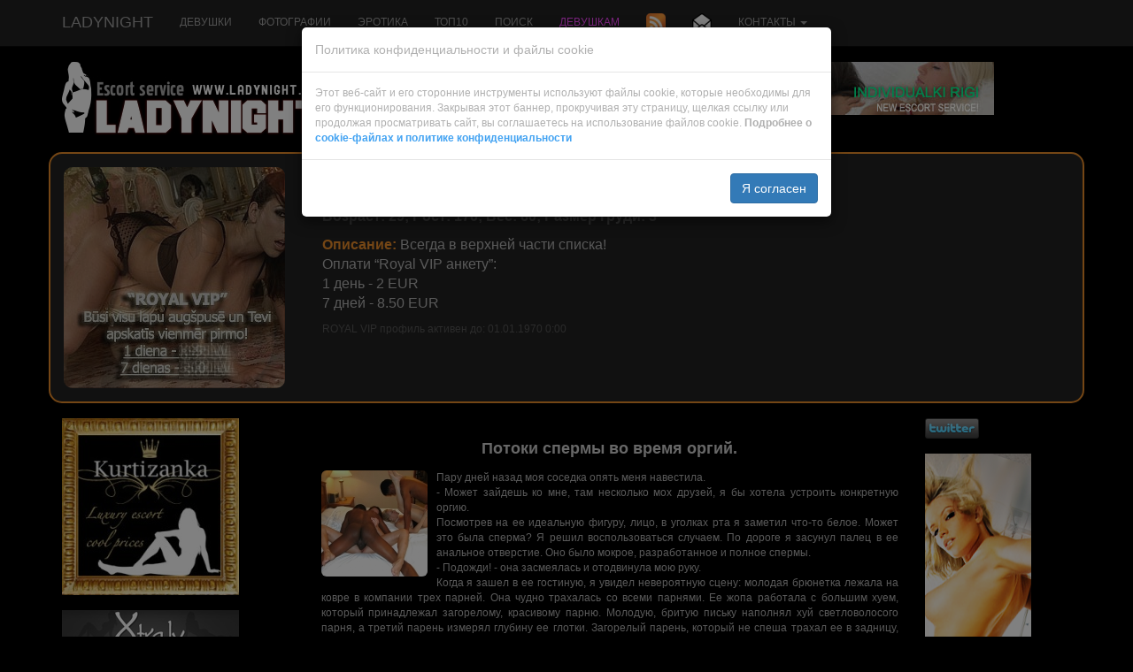

--- FILE ---
content_type: text/html; charset=UTF-8
request_url: https://www.ladynight.lv/eroticheskiji-raskazi/ru/46/potoki-spyermy-vo-vryemya-orgiy.html
body_size: 7924
content:
<!DOCTYPE html>
<html lang="ru">
<head>
	<meta charset="utf-8">
	<meta http-equiv="X-UA-Compatible" content="IE=edge">
	<meta name="viewport" content="width=device-width, initial-scale=1">
	<title>эротическая история: Потоки спермы во время оргий.</title>
	<meta name="keywords" content="эротическая история, свингеры, групповой секс, сперма, член" />
	<meta name="description" content="эротическая история: Потоки спермы во время оргий. Это была чудесная оргия: вечер полный спермы и немыслимых игр, который продолжался до зари." />
	<meta name="author" content="JOY MEDIA" />
	<meta name="revisit-after" content="1 days" />
	<meta http-equiv="Cache-Control" content="no-cache" />
	<meta name="Pragma" content="no-cache" />
	<meta http-equiv="Expires" content="-1" />
	<meta name="copyright" content="JOY MEDIA" />
	<meta name="robots" content="follow,index" />
	<base href="https://www.ladynight.lv" />
	<link rel="icon" href="https://www.ladynight.lv/favicon.ico" type="image/x-icon" /> 
	<link rel="shortcut icon" href="https://www.ladynight.lv/favicon.ico" type="image/x-icon" />
	<link rel="apple-touch-icon" href="/touch-icon-iphone.png">
	<link rel="apple-touch-icon" sizes="76x76" href="/touch-icon-ipad.png">
	<link rel="apple-touch-icon" sizes="114x114" href="/touch-icon-iphone4.png" />
	<link rel="apple-touch-icon" sizes="120x120" href="/touch-icon-iphone-retina.png">
	<link rel="apple-touch-icon" sizes="152x152" href="/touch-icon-ipad-retina.png">

<!-- include jQuery library FOR BOOTSTRAP, Pretty Photo and SlideShow -->
<!-- <script src="https://www.ladynight.lv/lib/jquery-1.6.1.min.js" type="text/javascript"></script> -->
<script src="https://ajax.googleapis.com/ajax/libs/jquery/1.12.4/jquery.min.js"></script>

<!-- include Cycle plugin -->
<script type="text/javascript" src="https://www.ladynight.lv/lib/jquery.cycle.js"></script>


<!-- Popper.js for GDPR announcement -->
<script src="https://cdnjs.cloudflare.com/ajax/libs/popper.js/1.14.3/umd/popper.min.js" integrity="sha384-ZMP7rVo3mIykV+2+9J3UJ46jBk0WLaUAdn689aCwoqbBJiSnjAK/l8WvCWPIPm49" crossorigin="anonymous"></script>


	<!-- BOOTSTRAP -->
    <!-- Bootstrap core CSS -->
<!--	<link href="css/bootstrap.min.css" rel="stylesheet"> -->
	<link rel="stylesheet" href="https://maxcdn.bootstrapcdn.com/bootstrap/3.3.7/css/bootstrap.min.css">
	<!-- IE10 viewport hack for Surface/desktop Windows 8 bug -->
	<!-- <link href="http:/getbootstrap.com/assets/css/ie10-viewport-bug-workaround.css" rel="stylesheet"> -->
<!-- Latest compiled JavaScript -->
<script src="https://maxcdn.bootstrapcdn.com/bootstrap/3.3.7/js/bootstrap.min.js"></script>
	<!--[if lt IE 9]>
      <script src="https://oss.maxcdn.com/html5shiv/3.7.2/html5shiv.min.js"></script>
      <script src="https://oss.maxcdn.com/respond/1.4.2/respond.min.js"></script>
    <![endif]-->
	<!-- END BOOTSTRAP -->


	<!-- Lapas stils -->
	<link href="https://www.ladynight.lv/css/style.css" rel="stylesheet" type="text/css" />
<!--	<link href="https://www.ladynight.lv/css/styles.old.css" rel="stylesheet" type="text/css" />
-->
	<meta property="og:type" content="article" />
	<meta property="og:title" content="эротическая история: Потоки спермы во время оргий." />
	<meta property="og:description" content="эротическая история: Потоки спермы во время оргий. Это была чудесная оргия: вечер полный спермы и немыслимых игр, который продолжался до зари." />
	<meta property="og:image" content="https://www.ladynight.lv/photos_th/1345540585429624.jpg" />
	<meta property="og:url" content="https://www.ladynight.lv/eroticheskiji-raskazi/ru/46/potoki-spyermy-vo-vryemya-orgiy.html" />
	<meta property="og:site_name" content="LadyNight" />
	<meta property="og:locale" content="ru_RU" />
	<meta name="twitter:card" value="summary"/>
	<meta name="twitter:site" value="@RigaEscorts"/>
	<meta name="twitter:url" value="https://www.ladynight.lv/eroticheskiji-raskazi/ru/46/potoki-spyermy-vo-vryemya-orgiy.html"/>
	<meta name="twitter:title" value="эротическая история: Потоки спермы во время оргий."/>
	<meta name="twitter:description" value="эротическая история: Потоки спермы во время оргий. Это была чудесная оргия: вечер полный спермы и немыслимых игр, который продолжался до зари."/>
	<meta name="twitter:image" value="https://www.ladynight.lv/photos_th/1345540585429624.jpg"/>
<!-- include Pretty Photo library and stylesheet -->

<!-- include Comments stylesheet -->

	<link rel="stylesheet" type="text/css" href="https://www.ladynight.lv/comments/css/stylesheet.css"/>



<script type="text/javascript" src="https://www.ladynight.lv/lib/base-new.js"></script>
<script type="text/javascript" language="javascript">
function ShowEmail (addr,dome,sufx,mode) {
	if (mode == 'true') {
		document.write('<'+'a href="mai'+'lto:'+addr+'&#64;'+dome+'.'+sufx+'">'+addr+'&#64;'+dome+'.'+sufx+'<'+'/a'+'>');
	} else {
		document.write(addr+'&#64;'+dome+'.'+sufx);
	}
}

$(document).ready(function() {
    $('.slideshow-base').cycle({
		fx: 'fade' // choose your transition type, ex: fade, scrollUp, shuffle, etc...
	});
});

$(document).ready(function() {
    $('.slideshow-royal').cycle({
		fx: 'fade' // choose your transition type, ex: fade, scrollUp, shuffle, etc...
	});
});

$(document).ready(function() {
    $('.slideshow-vip').cycle({
		fx: 'fade' // choose your transition type, ex: fade, scrollUp, shuffle, etc...
	});
});


$(document).ready(function()
{
    //when the close button at right corner of the message box is clicked 
	$('#close_message').click(function()
	{
		// uzstādīt kukiju, ja jāaizver līdz dienas beigām
		// uzstādīt sesijas mainīgo, ja jāaizver līdz sesijas beigām (pārlūka aizvēršanai)
		document.cookie="msg_off=1769040000; expires=Thu, 22 Jan 2026 00:00:00 +0000; path=/";
  		//the messagebox gets scrool down with bottom property and gets hidden with zero opacity 
		$('#message_box').animate({ opacity:0 }, "slow");
	});
});
</script>


<!-- GDPR announcement JavaScript -->
<script src="/templates/jquery.bs.gdpr.cookies.js"></script>
<script type="text/javascript">
	var settings = {
		title: 'Политика конфиденциальности и файлы cookie',
		message: 'Этот веб-сайт и его сторонние инструменты используют файлы cookie, которые необходимы для его функционирования. Закрывая этот баннер, прокручивая эту страницу, щелкая ссылку или продолжая просматривать сайт, вы соглашаетесь на использование файлов cookie. <b> Подробнее о ',
		messageEnd: ' </b>',
		moreLinkLabel: 'cookie-файлах и политике конфиденциальности',
		moreLink: '/politika-konfidencialnosti.php',
		acceptButtonLabel: 'Я согласен',
		advancedTitle: 'Укажите, какие файлы cookie вы хотите принять',
		advancedButtonLabel: 'Подтвердить',
		moreLinkNewTab: false,
		messageMaxHeightPercent: 30,
		delay: 1000,
		OnAccept : function() {
			console.log('Lietotājs pieņēma sīkdatnes!');
		}
	}

	$(document).ready(function() {
		$('body').bsgdprcookies(settings);

		$('#cookiesBtn').on('click', function(){
			$('body').bsgdprcookies(settings, 'reinit');
		});
	});
</script>




</head>
<body>

<!-- Google tag (gtag.js) -->
<script async src="https://www.googletagmanager.com/gtag/js?id=G-3K4JJPL34P"></script>
<script>
  window.dataLayer = window.dataLayer || [];
  function gtag(){dataLayer.push(arguments);}
  gtag('js', new Date());

  gtag('config', 'G-3K4JJPL34P');
</script>

<nav class="navbar navbar-inverse navbar-fixed-top text-uppercase">
	<div class="container-fluid xcontainer">
		<div class="navbar-header">
			<button type="button" class="navbar-toggle collapsed" data-toggle="collapse" data-target="#navbar" aria-expanded="false" aria-controls="navbar">
				<span class="sr-only">Toggle navigation</span>
				<span class="icon-bar"></span>
				<span class="icon-bar"></span>
				<span class="icon-bar"></span>
			</button>
			<a class="navbar-brand" href="/eskort-devushki-prostitutki-latviji/ru/"><!--<img src="/img/ladynight_logo.jpg" border="0" alt="LadyNight logo" width="50%" height="50%" />-->LadyNight</a>
		</div>
		<div id="navbar" class="collapse navbar-collapse">
			<ul class="nav navbar-nav">
									<li ><a href="/eskort-devushki-prostitutki-latviji/ru/">Девушки</a></li>
<!--					<li><a href="/addpost.php" class="top">Добавить анкету</a></li>
-->					<li><a href="/seks-foto-porno-bezplatno/ru/" class="top">Фотографии</a></li>
					<li><a href="/eroticheskiji-raskazi/ru/" class="topa">ЭРОТИКА</a></li>
					<li><a href="/top-10-eskort-devushki/ru/" class="top">ТОП10</a></li>
					<li><a href="/poisk-devushki-dlja-seksa-intimuslugi/ru/" class="top">Поиск</a></li>
											<li><a href="/login.php" class="top"><span class="lcolor5">Девушкам</span></a></li>
									
									<li><a href="/rss_ru.xml" title="RSS новости"><img src="/img/transparent.gif" class="rss" border="0" width="22" height="22" alt="RSS новости" /><!-- RSS новости --></a></li>
					<li><a href="/seks-novosti-na-email/ru/" class="top"><img src="/img/transparent.gif" class="mail" title="Подписатся на рассылку" alt="Подписатся на рассылку" border="0" height="22" width="22" /><!--Подписатся на рассылку--></a></li>
				
					<li class="dropdown">
						<a class="dropdown-toggle" data-toggle="dropdown" href="/napishi-nam/ru/">Контакты						<span class="caret"></span></a>
						<ul class="dropdown-menu">
							<li><a href="/reklama/" target="_blank">Реклама</a></li>
							<li><a href="/napishi-nam/ru/">Контакты</a></li>
							<li><a href="/o-nas-prostitutki-latviji-devushki/ru/">О нас</a></li>
							<li><a href="/partneri-direktoriji-eskorta/ru/">Партнёры</a></li>
						</ul>
					</li>
				<!--					<li class="dropdown">
						<a class="dropdown-toggle" data-toggle="dropdown" href="//eroticheskiji-raskazi/ru/46/potoki-spyermy-vo-vryemya-orgiy.html/"><img src="/img/transparent.gif" class="FL_ru" width="16" height="11" alt="Русский" />						<span class="caret"></span></a>
						<ul class="dropdown-menu">
							<li><a href="/erotiskie-stasti/lv/46/potoki-spyermy-vo-vryemya-orgiy.html"><img src="/img/transparent.gif" class="FL_lv" width="16" height="11" alt="Latviešu" /></a></li><li><a href="/erotic-stories/en/46/potoki-spyermy-vo-vryemya-orgiy.html"><img src="/img/transparent.gif" class="FL_en" width="16" height="11" alt="English" /></a></li>						</ul>
					</li>
-->			</ul>
		</div><!--/.nav-collapse -->
	</div>
</nav>

<div id="topspacer">
</div>
<!-- <div class="visible-sm" style="height:20px;"> -->


<div id="topadvert" class="hidden-xs" style="overflow: hidden;">
<div style="maxwidth:980px;margin:auto;align:center;">
	<div class="mcl-raspberry" rsp-code="RB02"></div>
</div>
</div>

<div class="container">
	<div class="row">

			<div class="col-xs-9 col-sm-10 col-md-4">
			<a href="/eskort-devushki-prostitutki-latviji/ru/"><img src="/img/ladynight_logo.jpg" border="0" alt="LadyNight logo" /></a>
		</div>
		<div class="col-xs-3 col-sm-2">
			<img src="/img/transparent.gif" class="FL_lv" width="16" height="11" alt="Latviešu" /> <a href="/erotiskie-stasti/lv/46/potoki-spyermy-vo-vryemya-orgiy.html">Latviešu</a><br /><br /><img src="/img/transparent.gif" class="FL_ru" width="16" height="11" alt="Русский" /> <a href="/eroticheskiji-raskazi/ru/46/potoki-spyermy-vo-vryemya-orgiy.html">Русский</a><br /><br /><img src="/img/transparent.gif" class="FL_en" width="16" height="11" alt="English" /> <a href="/erotic-stories/en/46/potoki-spyermy-vo-vryemya-orgiy.html">English</a>		</div>
			<div class="clearfix visible-xs visible-sm"></div>
		<div class="col-md-6" style="overflow: hidden;">
			<a href="https://www.individualkirigi.lv" target="_blank"><img src="https://www.ladynight.lv/banner/IND-RIGI-468.jpg" alt="Individualki Rigi - the best prostitutes in Riga" border="0"></a>		</div>
		</div>

	<div class="row">
		<div class="col-xs-12">&nbsp;</div>
	</div>


	<div class="row">
		<div class="col-sm-12">
		
	<div class="row royal">
			<div class="col-xs-6 col-sm-5 col-md-4 col-lg-3">
				<div class="slideshow-royal">
<a href="/eskort-devushki-prostitutki-latviji/ru/"><img class="img-rounded" src="https://www.ladynight.lv/photocache/fe6dfafc240b3c7a2dfd5e1dda52cd10.jpg" alt="vip проститутки, знакомства" /></a><a href="/eskort-devushki-prostitutki-latviji/ru/"><img class="img-rounded" src="https://www.ladynight.lv/photocache/9c71003630d024ff34c0aab1f1236730.jpg" alt="vip проститутки, знакомства" /></a><a href="/eskort-devushki-prostitutki-latviji/ru/"><img class="img-rounded" src="https://www.ladynight.lv/photocache/ffb8ef80e952bd92adc73a57431a0348.jpg" alt="vip проститутки, знакомства" /></a>				</div>
			</div>
			<div class="col-xs-6 col-sm-7 col-md-8 col-lg-9">
				<h2 class="name"><span class="color1">ROYAL VIP анкета</span><span class="color1 hidden-xs hidden-sm hidden-md"> | </span><br class=" hidden-lg"><span class="color1">LADYR - LADYRY</span></h2>
				<p class="info">Возраст: 29; Рост: 170; Вес: 60; Размер груди: 3</p>
								<p class="hidden-xs hidden-sm hidden-md notes"><strong class="color1">Описание: </strong>Всегда в верхней части списка!<br />
Оплати “Royal VIP анкету”:<br />
1 день - 2 EUR<br />
7 дней - 8.50 EUR</p>
				<p class="hidden-xs hidden-sm hidden-lg notes"><strong class="color1">Описание: </strong>Всегда в верхней части списка!<br />
Оплати “Royal VIP анкету”:<br />
1 день - 2 EUR<br />
7 дней - 8.50 EUR</p>
				<p class="hidden-xs hidden-sm hidden-md active">ROYAL VIP профиль активен до:  01.01.1970 0:00</p>
			</div>
	</div>
		</div>
	</div>

	<div class="row">
		<div class="col-xs-12">&nbsp;</div>
	</div>
	<div class="row">
		<div id="place-menu" class="col-xs-5 col-sm-4 col-md-3"> 
			<div class="row">
				<div class="col-xs-12">
					<a href="https://www.kurtizanka.lv" target="_blank"><img src="https://www.ladynight.lv/banner/kurtizanka-200x200.jpg" alt="KURTIZANKA.LV" border="0"></a><br />					<br><a href="http://www.xtra.lv/" target="_blank"><img src="/banner/xtra.jpg" alt="xtra.lv - forums par pērkamām meitenēm (prostitūtām)" class="img img-fluid w-100"></a><br /><br /><div style="display:block; padding: 0 0 10px 0;"><a href="https://www.wikimall.lv" target="_blank"><img src="https://www.wikimall.lv/uploads/data/wikimall-201612-250x250.jpg" alt="Tikai labākās Latvijā ražotās preces" border="0" width="200px" height="200px"></a></div>				</div>
			</div>
			<div class="row hidden-md hidden-lg">
				<div class="col-xs-12">
					<a href="http://twitter.com/RigaEscorts" target="_blank"><img src="http://twitter-badges.s3.amazonaws.com/twitter-c.png" alt="Follow RigaEscorts on Twitter"/></a><br /><br />
					<a href="https://www.twitter.com/RigaEscorts" target="_blank"><img src="/banner/rigaescorts-on-twitter-120x600.png" alt="Follow RigaEscorts on Twitter" class="img img-fluid w-100"></a><br /><br />								<center>
			<br /><a href="https://www.kurtizanka.lv" target="_blank"><img src="/img/button-kurtizanka.png" border="0" alt="www.kurtizanka.lv" /></a>
			<br /><a href="https://www.sexriga.lv" target="_blank"><img src="/img/button-sexriga.png" border="0" alt="sexriga.lv" /></a>
			<br /><a href="https://www.rigaescortgirls.lv" target="_blank"><img src="/img/button-reg.png" border="0" alt="www.rigaescortgirls.lv" /></a>
			<br /><a href="https://www.intimmeitenes.lv" target="_blank"><img src="/img/button-intimmeitenes-minibanner.png" border="0" alt="www.intimmeitenes.lv" /></a>
			<br /><a href="https://www.viplady.lv" target="_blank"><img src="/img/button-viplady-minibanner.png" border="0" alt="www.viplady.lv" /></a>
			<br /><a href="https://www.individualkirigi.lv" target="_blank"><img src="/img/button-indrigi.png" border="0" alt="www.individualkirigi.lv" /></a>
<!--			<br /><a href="https://www.kazanova.lv" target="_blank"><img src="/img/button-kaz.png" border="0" alt="www.kazanova.lv" /></a>
			<br /><a href="https://www.rigamaleescort.lv" target="_blank"><img src="/img/button-RME.png" border="0" alt="www.rigamaleescort.lv" /></a>
			<br /><a href="https://www.xxxtube.lv" target="_blank"><img src="/img/button-xxxtube.png" border="0" alt="www.xxxtube.lv" /></a>
-->			<br /><a href="https://www.xtra.lv" target="_blank"><img src="/img/button-xtra.png" border="0" alt="www.xtra.lv" /></a>
			<br /><a href="https://www.prostitutkaspb.ru" target="_blank"><img src="/img/button-PSPB.png" width="120" height="31" alt="www.prostitutkaspb.ru" /></a>
			<br /><a href="https://www.prostitutkamoskvi.ru" target="_blank"><img src="/img/button-PMSK.png" width="120" height="31" alt="www.prostitutkamoskvi.ru" /></a>
			<br /><a href="https://www.individualkipitera.ru" target="_blank"><img src="/img/button-IPIT.png" width="120" height="31" alt="www.individualkipitera.ru" /></a>
			<br /><a href="https://www.individualkamoskvi.ru" target="_blank"><img src="/img/button-IMSK.png" width="120" height="31" alt="www.individualkamoskvi.ru" /></a>
			</center>
				</div>
			</div>
		</div>

		<div id="center" class="col-xs-7 col-sm-8 col-md-7">

		<div class="row">
			<div class="col-xs-12 text-center">
				<h2>Потоки спермы во время оргий.</h2>
			</div>
			<div class="col-xs-12">
				<div class="story-pic">
					<!-- Thumbnail link for image -->
					<a href="#" data-toggle="modal" data-target=".pop-up-s-0">
						<img src="https://www.ladynight.lv/photos_th/1345540585429624.jpg" class="img-responsive img-rounded" alt="свингеры, групповой секс">
					</a>
				</div>
				<!--  Modal content for image -->
				<div class="modal fade pop-up-s-0" tabindex="-1" role="dialog" aria-labelledby="photoLabels-0" aria-hidden="true">
					<div class="modal-dialog modal-lg">
						<div class="modal-content">
							<div class="modal-header">
								<button type="button" class="close" data-dismiss="modal" aria-hidden="true">×</button>
								<h4 class="modal-title" id="photoLabels-0">Потоки спермы во время оргий.</h4>
							</div>
							<div class="modal-body">
								<img src="https://www.ladynight.lv/photos/1345540585429624.jpg" class="img-responsive img-rounded center-block" alt="">
							</div>
						</div>
					</div>
				</div>
				<p class="text-justify">Пару дней назад моя соседка опять меня навестила.<br />- Может зайдешь ко мне, там несколько мох друзей, я бы хотела устроить конкретную оргию.<br />Посмотрев на ее идеальную фигуру, лицо, в уголках рта я заметил что-то белое. Может это была сперма? Я решил воспользоваться случаем. По дороге я засунул палец в ее анальное отверстие. Оно было мокрое, разработанное и полное спермы.<br />- Подожди! - она засмеялась и отодвинула мою руку.<br />Когда я зашел в ее гостиную, я увидел невероятную сцену: молодая брюнетка лежала на ковре в компании трех парней. Она чудно трахалась со всеми парнями. Ее жопа работала с большим хуем, который принадлежал загорелому, красивому парню. Молодую, бритую письку наполнял хуй светловолосого парня, а третий парень измерял глубину ее глотки. Загорелый парень, который не спеша трахал ее в задницу, прибавил скорость движений. Жопа издавала характерный звук. Невероятно, но парни кончили друг за другом с интервалом в пару секунд, одновременно стонали и дергались в конвульсиях оргазма.<br />Тем временем Анна бросилась передо мной на колени.  Но я подошел к тоненькой брюнеточке и засунул свой член в ее задницу полную спермы.<br />Она неистово билась подо мною, заставляя испытывать небывалое наслаждение. Анна тем временем помогала девушке сосать хуи парней, делая их опять твердыми и готовыми к бою.<br />Это была чудесная оргия: вечер полный спермы и немыслимых игр, который продолжался до зари.<br />Мы договорились встретиться опять в конце недели. Я жду этого с нетерпением.</p>
			</div>
			<div class="col-xs-12 text-center"><h3>Другие фотографии</h3>
						<div class="story-pic">
					<!-- Thumbnail link for image -->
					<a href="#" data-toggle="modal" data-target=".pop-up-s-1">
						<img src="https://www.ladynight.lv/photos_th/1345540592499887.jpg" class="img-responsive img-rounded" alt="свингеры, групповой секс">
					</a>
				</div>
				<!--  Modal content for image -->
				<div class="modal fade pop-up-s-1" tabindex="-1" role="dialog" aria-labelledby="photoLabels-1" aria-hidden="true">
					<div class="modal-dialog modal-lg">
						<div class="modal-content">
							<div class="modal-header">
								<button type="button" class="close" data-dismiss="modal" aria-hidden="true">×</button>
								<h4 class="modal-title" id="photoLabels-1">Потоки спермы во время оргий.</h4>
							</div>
							<div class="modal-body">
								<img src="https://www.ladynight.lv/photos/1345540592499887.jpg" class="img-responsive img-rounded center-block" alt="">
							</div>
						</div>
					</div>
				</div>
							<div class="story-pic">
					<!-- Thumbnail link for image -->
					<a href="#" data-toggle="modal" data-target=".pop-up-s-2">
						<img src="https://www.ladynight.lv/photos_th/1345540593658877.jpg" class="img-responsive img-rounded" alt="свингеры, групповой секс">
					</a>
				</div>
				<!--  Modal content for image -->
				<div class="modal fade pop-up-s-2" tabindex="-1" role="dialog" aria-labelledby="photoLabels-2" aria-hidden="true">
					<div class="modal-dialog modal-lg">
						<div class="modal-content">
							<div class="modal-header">
								<button type="button" class="close" data-dismiss="modal" aria-hidden="true">×</button>
								<h4 class="modal-title" id="photoLabels-2">Потоки спермы во время оргий.</h4>
							</div>
							<div class="modal-body">
								<img src="https://www.ladynight.lv/photos/1345540593658877.jpg" class="img-responsive img-rounded center-block" alt="">
							</div>
						</div>
					</div>
				</div>
							<div class="story-pic">
					<!-- Thumbnail link for image -->
					<a href="#" data-toggle="modal" data-target=".pop-up-s-3">
						<img src="https://www.ladynight.lv/photos_th/1345540595913687.jpg" class="img-responsive img-rounded" alt="свингеры, групповой секс">
					</a>
				</div>
				<!--  Modal content for image -->
				<div class="modal fade pop-up-s-3" tabindex="-1" role="dialog" aria-labelledby="photoLabels-3" aria-hidden="true">
					<div class="modal-dialog modal-lg">
						<div class="modal-content">
							<div class="modal-header">
								<button type="button" class="close" data-dismiss="modal" aria-hidden="true">×</button>
								<h4 class="modal-title" id="photoLabels-3">Потоки спермы во время оргий.</h4>
							</div>
							<div class="modal-body">
								<img src="https://www.ladynight.lv/photos/1345540595913687.jpg" class="img-responsive img-rounded center-block" alt="">
							</div>
						</div>
					</div>
				</div>
						</div>
					<div class="col-xs-12 text-right">Статья прочитана 48294 раза.</div>
			<div class="col-xs-12"><button type="button" name="addStory" class="btn btn-default" onclick="window.open('/napishi-nam/ru/','_self')">Добавить статью</button></div>
				<div class="col-xs-12"> <!-- style="text-align: left; margin-left: 15px; margin-right: 15px; margin-top: 30px; margin-bottom: 30px"> -->
							</div>
		</div>
			</div>
		<div id="right" class="col-md-2 hidden-xs hidden-sm">
			<a href="http://twitter.com/RigaEscorts" target="_blank"><img src="http://twitter-badges.s3.amazonaws.com/twitter-c.png" alt="Follow RigaEscorts on Twitter"/></a><br /><br />
			<a href="https://www.twitter.com/RigaEscorts" target="_blank"><img src="/banner/rigaescorts-on-twitter-120x600.png" alt="Follow RigaEscorts on Twitter" class="img img-fluid w-100"></a><br /><br />						<center>
			<br /><a href="https://www.kurtizanka.lv" target="_blank"><img src="/img/button-kurtizanka.png" border="0" alt="www.kurtizanka.lv" /></a>
			<br /><a href="https://www.sexriga.lv" target="_blank"><img src="/img/button-sexriga.png" border="0" alt="sexriga.lv" /></a>
			<br /><a href="https://www.rigaescortgirls.lv" target="_blank"><img src="/img/button-reg.png" border="0" alt="www.rigaescortgirls.lv" /></a>
			<br /><a href="https://www.intimmeitenes.lv" target="_blank"><img src="/img/button-intimmeitenes-minibanner.png" border="0" alt="www.intimmeitenes.lv" /></a>
			<br /><a href="https://www.viplady.lv" target="_blank"><img src="/img/button-viplady-minibanner.png" border="0" alt="www.viplady.lv" /></a>
			<br /><a href="https://www.individualkirigi.lv" target="_blank"><img src="/img/button-indrigi.png" border="0" alt="www.individualkirigi.lv" /></a>
<!--			<br /><a href="https://www.kazanova.lv" target="_blank"><img src="/img/button-kaz.png" border="0" alt="www.kazanova.lv" /></a>
			<br /><a href="https://www.rigamaleescort.lv" target="_blank"><img src="/img/button-RME.png" border="0" alt="www.rigamaleescort.lv" /></a>
			<br /><a href="https://www.xxxtube.lv" target="_blank"><img src="/img/button-xxxtube.png" border="0" alt="www.xxxtube.lv" /></a>
-->			<br /><a href="https://www.xtra.lv" target="_blank"><img src="/img/button-xtra.png" border="0" alt="www.xtra.lv" /></a>
			<br /><a href="https://www.prostitutkaspb.ru" target="_blank"><img src="/img/button-PSPB.png" width="120" height="31" alt="www.prostitutkaspb.ru" /></a>
			<br /><a href="https://www.prostitutkamoskvi.ru" target="_blank"><img src="/img/button-PMSK.png" width="120" height="31" alt="www.prostitutkamoskvi.ru" /></a>
			<br /><a href="https://www.individualkipitera.ru" target="_blank"><img src="/img/button-IPIT.png" width="120" height="31" alt="www.individualkipitera.ru" /></a>
			<br /><a href="https://www.individualkamoskvi.ru" target="_blank"><img src="/img/button-IMSK.png" width="120" height="31" alt="www.individualkamoskvi.ru" /></a>
			</center>
		</div>
	</div>


	<div class="row text-center bottom-text">
		<div class="col-xs-12">Откровенно <h2 class="inline"><b>эротические рассказы</b></h2> об интимных <h2 class="inline"><b>сексуальных приключениях</b></h2>. Признание проститутки нимфоманки. Минет и групповой секс.</div>
	</div>
			<div class="row text-center">
		<div class="col-xs-12" style="overflow: hidden;">
			<div class="mcl-raspberry" rsp-code="RB02"></div><a href="https://www.individualkirigi.lv" target="_blank"><img src="/banner/IND-loc-banner.png" alt="Individualki Rigi" class="img img-fluid w-100"></a><br /><br />
		</div>
	</div>

	<div class="row text-center bottom-text">
		<div class="col-xs-12">
		<strong>&copy; 2010 - 2026 LadyNight.lv</strong><br />
			LadyNight.lv Администрация не несет ответственности за содержание объявлений и не имеет ничего общего с бизнесом-рекламодателей.			<br /><br /><button id="cookiesBtn" class="btn btn-primary btn-lg btn-gdpr" role="button">Политика конфиденциальности и файлы cookie</button>		</div>
	</div>

	<div class="row text-center">
		<div class="col-xs-12">

<a href="http://www.on-line.lv/index.php3?photo=Sex, erotika&mini=Sex_erotica" target="_top"><img src="http://www.on-line.lv/show.php3?i=9245&download=Sex_erotica" border="0" width="88" height="31" alt="on-line.lv Sex, erotika Sex_erotica" ></a>

		</div>
	</div>
</div> <!-- <div class="container"> -->


<footer class="footer">
</footer>

<!-- McAbi code -->
<script type="text/javascript">

var _mcloudLibq=[['_setPage','65'], ['_loadRichmedia'], ['_loadRaspberry'], ['_loadBillboard']];
(function(d, t) {
    var k = d.createElement(t);
    k.async = true;
    k.src = 'https://mcabi.mcloudglobal.com/serve/knc_lib.js';
    var s = d.getElementsByTagName(t)[0]; s.parentNode.insertBefore(k, s);
})(document, 'script');
</script>
<!-- End McAbi Code -->

</body>
</html>

--- FILE ---
content_type: text/css
request_url: https://www.ladynight.lv/css/style.css
body_size: 2829
content:
body {
	margin-top: 0;
	margin-bottom: 0;
	font-family: Verdana, Arial, Helvetica, sans-serif;
	font-size:12px;
	color:#b0b0b0;
	margin-left: 0;
	margin-right: 0;
	background-color:#000;
	min-width: 550px;
}

h2{
	color:#cccccc;
	font-weight:bold;
	padding:5px 0 5px 0;
	font-size:18px;
}

h2.inline {
	display:inline !important;
	text-transform:none;
	font-weight: inherit;
	font-style: inherit;
	font-size: 100%;
	font-family: inherit;
	clear:none;
	color:inherit;
	margin: 0;
	padding: 0;
}

/* skrejo��s zi�as kaste */
#message_box { 
	bottom: 0;
	left: 0; 
	z-index: 2000; 
	background:#777;
	padding:5px;
	border: 0;
	text-align:center; 
	font-weight:bold; 
	width:100%;
}
#scroll_text {
	bottom: 5;
	left: 0;
	position: absolute;
	width: 95%;
	visibility: show;
}

/* Bil�u k�rto�anas stili */
#myPhotos {
  float: left;
}

.DragBox {
  border: #000 1px solid;
  border-radius: 5px;
  font-size: 5px;
  margin: 10px;
  width: 120px;
  height: 120px;
  cursor: pointer;
  font-family: verdana, tahoma, arial;
}

.sortable {
  float: left;
  width: 140px;
  height: 140px;
  cursor: pointer;
}

legend {
	font-weight: bold;
	font-size: 12px;
	color: #666699;
	font-family: verdana, tahoma, arial;
	margin-bottom: 0;
	border-width: 0;
	width: auto;
	padding: 0 10px;
}

fieldset {
	border: 2px solid silver;
	border-radius: 10px;
	padding: 10px;
}

#PhotoSortHint{
	margin: 5px 10px;
}

.photo_checkbox {
	background-image: url("/img/white_pale.png");
	border-radius: 5px 5px 0 0;
}
.photo_checkbox > input[type="checkbox"] {
	vertical-align: middle;
	margin: 2px;
}
.photo_checkbox_font {
	color: #202020;
	display: inline-block;
	font-size: 1.8em;
	vertical-align: middle;
	width: 101px;
}

/* Bil�u k�rto�anas stilu beigas */


#topspacer {
	margin-top: 60px;
}
#topadvert {
	display: box;
	min-width: 728px;
	max-width: 980px;
	margin: 0 auto 10px auto;
}

img.mail { width: 22px; height: 22px; background: url(/img/news.png) 0 0; }
img.rss { width: 22px; height: 22px; background: url(/img/news.png) -22px 0; }

img.FL_lv { width: 16px; height: 11px; background: url(/img/FL.gif) 0 0; }
img.FL_ru { width: 16px; height: 11px; background: url(/img/FL.gif) -16px 0; }
img.FL_en { width: 16px; height: 11px; background: url(/img/FL.gif) -32px 0; }

img.FLR_de { width: 24px; height: 24px; background: url(/img/FLR.png) 0 0; }
img.FLR_en { width: 24px; height: 24px; background: url(/img/FLR.png) -24px 0; }
img.FLR_es { width: 24px; height: 24px; background: url(/img/FLR.png) -48px 0; }
img.FLR_fr { width: 24px; height: 24px; background: url(/img/FLR.png) -72px 0; }
img.FLR_it { width: 24px; height: 24px; background: url(/img/FLR.png) -96px 0; }
img.FLR_jp { width: 24px; height: 24px; background: url(/img/FLR.png) -120px 0; }
img.FLR_lv { width: 24px; height: 24px; background: url(/img/FLR.png) -144px 0; }
img.FLR_no { width: 24px; height: 24px; background: url(/img/FLR.png) -168px 0; }
img.FLR_pl { width: 24px; height: 24px; background: url(/img/FLR.png) -192px 0; }
img.FLR_ru { width: 24px; height: 24px; background: url(/img/FLR.png) -216px 0; }
img.FLR_se { width: 24px; height: 24px; background: url(/img/FLR.png) -240px 0; }
img.FLR_ua { width: 24px; height: 24px; background: url(/img/FLR.png) -264px 0; }

.lcolor1 {
	color: #bdd53b;
}
.lcolor2 {
	color: #ff5300;
}
.lcolor3 {
	color: #c434c6;
}
.lcolor4 {
	color: #00FF00;
}
.lcolor5 {
	color: #F847FF;
}

.royal {
	background-color:#222;
	border: 2px solid #e68a29;
	height: 284px;
	overflow: hidden;
	border-radius: 15px;
}
.royal .name { margin-top: 10px; font-size: 28px; }
.royal .info { font-size: 16px; font-weight: bold; color: #555; }
.royal .notes { font-size: 16px; }
.royal .services { font-size: 20px; color: #555; }
.royal .price { font-size: 16px; }
.royal .active { color:#555; }

.color1 {
	color:#e68a29;
}

.vip {
	background-color: #660000;
	border: 1px solid #cccccc;
	margin-bottom: 15px;
	height: 152px;
	overflow: hidden;
	border-radius: 10px;
}
.vip .vip-info {
	color: #FFFFFF;
	font-family: Verdana;
	text-align: left;
	padding-left: 10px;
	font-size: 11px;
}
.vip .vip-name {
	color: #FFFFFF;
	font-family: Verdana;
	text-align: left;
	padding-left: 10px;
	font-size: 11px;
	font-weight: bold;
	border-bottom: 1px solid #cccccc;
}
.vip .vip-info-container {
	border-top: none;
}
.base-container {
	padding: 0 5px 0 0;
	margin-bottom: 5px;
}
.base {
	background-color: #151515;
	border: 1px solid #b0b0b0;
	height: 137px;
	padding: 7px 0 7px 7px;
	overflow: hidden;
	border-radius: 10px;
	margin: 0;
}

.base  .slideshow-base {
	width: 120px;
	height: 120px;
	padding-left: 0;
	overflow: hidden;
	position: relative;
	border-radius: 6px;
}
.base  .base-photo {
	width: 120px;
	height: 120px;
	padding-left: 0;
	overflow: hidden;
	position: relative;
	border-radius: 6px;
}
.base  .base-info {
	padding-right: 0;
	margin-left: -5px;
}
.base  .name { font-size: 16px; font-weight: bold; color: #AAA; }
.base  .info { }


div.slideshow-royal {
	height: 250px;
	overflow: hidden;
	position: relative;
	width: 250px;
	margin: 15px 0;
	border-radius: 10px;
}
div.slideshow-vip {
	width: 120px;
	height: 120px;
	margin: 15px 0;
	overflow: hidden;
	position: relative;
	border-radius: 6px;
}

 .bottom-text {
	background-color: #111;
	border: 1px solid #AAA;
	margin: 15px 0;
	padding: 15px;
	border-radius: 5px;
}


/*
.vieta { font-size:24px; background-color:#666; text-align:center; color:#FFF; font-family: "Trebuchet MS", Arial, Helvetica, sans-serif;}
*/

/* BOOTSTRAP MENU SAK�AU�AN�S ROBE�A */
@media (max-width: 991px) {
    .navbar-header {
        float: none;
    }
    .navbar-left,.navbar-right {
        float: none !important;
    }
    .navbar-toggle {
        display: block;
    }
    .navbar-collapse {
        border-top: 1px solid transparent;
        box-shadow: inset 0 1px 0 rgba(255,255,255,0.1);
    }
    .navbar-fixed-top {
        top: 0;
        border-width: 0 0 1px;
    }
    .navbar-collapse.collapse {
        display: none!important;
    }
    .navbar-collapse.in {
        overflow-y: auto!important;
    }
   .navbar-nav {
        float: none!important;
        margin-top: 7.5px;
    }
    .navbar-nav>li {
        float: none!important;
    }
    .navbar-nav>li>a {
        padding-top: 10px;
        padding-bottom: 10px;
    }
    .collapse.in{
        display:block !important;
	}
	.dropdown-menu{
		background-color: transparent;
		border: none;
		box-shadow: none;
	}
	.navbar-inverse .navbar-nav .open .dropdown-menu > li > a {
	  color: #9d9d9d;
	}
}

@media (min-width: 992px) {
	.xcontainer {
		width: 970px;
	}
}
@media (min-width: 1200px) {
	.xcontainer {
		width: 1170px;
	}
}

.carousel-inner > .item > img,
.carousel-inner > .item > a > img {
	width: 70%;
	margin: auto;
}

.info-title {
	background-color: #660000;
	border-bottom: 1px solid #DDE072;
	margin-top: 15px;
	overflow: hidden;
	text-align: center;
}
.info-head {
	margin-top: 0 !important;
	padding-top: 10px;
	border-top: 1px solid #DDE072;
}
.info-wrap {
	border: 1px dashed #DDE072;
	border-radius: 10px;
	margin-bottom: 15px;
}
.info-wrap > .row {
	padding: 0 10px;
}
.info-wrap > .row > .info-head {
	margin-top: 10px !important;
	border-radius: 5px;
}
.info-text {
	font-family: Verdana;
	font-size: 14px;
	font-weight: bold;
}
.info-last-row {
	margin-bottom: 10px !important;
}
.no-margin {
	margin: 0!important;
}
.top-margin {
	margin-top: 10px;
}
.no-padding {
	padding: 0;
}

.login-error > .panel-heading {
	font-weight: 700;
	color: #909090;
}

.error-text {
	color: red;
}

.navbar-fixed-bottom, .navbar-fixed-top {
/*	z-index: 3000000000 !important;
*/}

.story-big {
	border: 1px solid #DDE072;
	border-radius: 5px;
	margin-bottom: 15px;
	padding: 10px;
}
.story-pic {
	float: left;
	margin: 0 10px 10px 0;
}
.story-title {
}
.story-short {
}



.navbar-inverse {
  background-color: #222;
  border-color: #080808;
}

.panel-body, .panel-footer {
	color: #fff;
}

.jumbotron { background-color: #000; border: 1px solid; }
.panel { background-color: #500; border-color: #522; }
.panel > .panel-heading {
	background-color: #400;
	border-color: #522;
	color: #AAA;
}
.panel-danger > .panel-heading {
	background-color: #400;
	border-color: #522;
}
.well {
	background-color: #510;
	border: 1px solid #522;
}
.alert-warning {
    background-color: #510;
    border-color: #522;
    color: #FD0;
}
.sms-header {
	color: #FFD700;
}
.list-group-item {
	background-color: #500;
	border: 1px solid #522;
	color: #AAA;
}
a.list-group-item, button.list-group-item {
  color: #AAA;
}
a.list-group-item:hover,
button.list-group-item:hover,
a.list-group-item:focus,
button.list-group-item:focus {
	background-color: #600;
	border-color: #666;
	color: #AAA;
}
.list-group-item.active, .list-group-item.active:hover, .list-group-item.active:focus {
	background-color: #400;
	border-color: #400;
}
.list-group-item.active > .badge, .nav-pills > .active > a > .badge {
	color: #400;
}
.pagination > li > a, .pagination > li > span {
	background-color: #500;
	border-color: #522;
	color: #AAA;
}
.pagination > .active > a, .pagination > .active > span, .pagination > .active > a:hover, .pagination > .active > span:hover, .pagination > .active > a:focus, .pagination > .active > span:focus {
	background-color: #400;
	border-color: #400;
	color: #fff;
}
.pagination > li > a:hover, .pagination > li > span:hover, .pagination > li > a:focus, .pagination > li > span:focus {
	background-color: #600;
	border-color: #666;
	color: #FD0;
}
.top10 p {
	color: #FFD700; /* DarkViolet */
}
.top10 h1 {
	color: #FFD700;
}
a {
	color: #43a3f2;
}

.gold-royal-frame {
	background-image: url("/img/frame-gold-royal.png");
	background-repeat: no-repeat;
	background-color: none;
}
.gold-royal {
	border-color: transparent;
	border-width: 45px 0 45px 45px;
	border-style: solid none solid solid;
	height: 370px;
	border-radius: 0;
	background-color: transparent;
}

.gold-vip-frame {
	background-image: url("/img/frame-gold-vip.png");
	background-repeat: no-repeat;
	background-color: none;
	margin-left: -15px;
	margin-right: -15px;
}
.gold-vip {
	border-color: transparent;
	border-width: 15px 0 15px 15px;
	border-style: solid none solid solid;
	height: 180px;
	border-radius: 0;
	background-color: transparent;
}

.gold-base-frame {
	background-image: url("/img/frame-gold-base.png");
	background-repeat: no-repeat;
	background-color: none;
}
.gold-base {
	border-color: transparent;
	border-width: 17px 0 17px 17px;
	border-style: solid none solid solid;
	height: 170px;
	border-radius: 0;
	background-color: transparent;
}

.btn-anklist {
	margin-right: 10px;
	margin-bottom: 10px;
}
.btn-gdpr, .btn-gdpr:active, .btn-gdpr:hover , .btn-gdpr:focus, .btn-gdpr:active:focus{
	background-color: #510;
	border: 1px solid #522;
	font-size: 12px;
	line-height: 1;
}
.btn-gdpr:active , .btn-gdpr:hover{
	color: #FD0;
}

.tbl {
	border-left: 1px solid;
}
.tbr {
	border-right: 1px solid;
}
.sms-text {
	font-size: 14px;
}
.vertical-center {
	vertical-align: middle !important;
}
input[type="file"] {
    display: inline-block;
}
input[type="checkbox"] {
	vertical-align: middle;
	margin: 4px 4px 4px 0;
}


--- FILE ---
content_type: text/css
request_url: https://www.ladynight.lv/comments/css/stylesheet.css
body_size: 1489
content:
img {
border-style: none;
}

/**************************** Page ******************************/

.page_id_alert {
color: #FFFFFF;
background-color: #FF0000;
}

.maintenance_message {
}

/**************************** Comments **************************/

.no_comments_text {
font-style: italic;
}

.average_rating_block {
float: left;
text-align: left;
border: 1px solid white;
width: 32%;
border-color: transparent;
}

.star_image_avg {
vertical-align: bottom;
}

.average_rating_text {
color: #424242;
font-size: 0.7em;
}

.social_block {
text-align: center;
border: 1px solid white;
margin-right: 32%;
border-color: transparent;
}

.social_images {
}

.social_image {
padding-top: 6px;
padding-right: 2px;
margin-right: 10px;
vertical-align: bottom;
}

.pagination_block_top {
float: right;
text-align: right;
border: 1px solid white;
width: 32%;
border-color: transparent;
}

.height_above_comment_boxes {
margin-top: 10px;
}

.comment_box_1 {
padding: 5px;
/* background-color: #FFF8DC; */
border: 1px solid #828282;
overflow: hidden;
}

.comment_box_2 {
padding: 5px;
/* background-color: #FFF8DC; */
border: 1px solid #828282;
overflow: hidden;
}

.admin_comment_box_1 {
background: url("../images/admin/admin.png") no-repeat;
background-position: 50% 10%;
padding: 5px;
background-color: #FFF8DC;
border: 1px solid #828282;
overflow: hidden;
}

.admin_comment_box_2 {
background: url("../images/admin/admin.png") no-repeat;
background-position: 50% 10%;
padding: 5px;
background-color: #FFF8DC;
border: 1px solid #828282;
overflow: hidden;
}

.height_between_comments {
margin-bottom: 10px;
}

.reply_arrow {
background: url("../images/arrow/arrow.png") no-repeat 0% 0%;
}

.reply_indent {
margin-left: 25px;
}

.rating_block {
float: right;
}

.star_image {
}

.name_with_website_text {
font-weight: bold;
text-decoration: none;
}

.name_without_website_text {
font-weight: bold;
}

.town_country_text {
}

.says_text {
}

.height_above_comment_text {
margin-bottom: 10px;
}

.comment_text {
font-family: helvetica;
font-size: 0.8em;
}

.height_above_reply_text {
margin-bottom: 8px;
}

.reply_intro {
font-family: helvetica;
font-size: 0.8em;
font-weight: bold;
color: #006600;
}

.reply_text {
font-family: helvetica;
font-size: 0.8em;
}

.height_below_comment_text {
margin-bottom: 12px;
}

.date_text {
color: #828282;
font-size: 0.8em;
}

.buttons_block {
margin-right: -8px;
}

.like_block, .flag_block, .reply_block {
float: right;
}

.buttons a {
display: block;
float: left;
font-family: "Lucida Grande", Tahoma, Arial, Verdana, sans-serif;
font-size: 0.8em;
text-decoration: none;
font-weight: bold;
cursor: pointer;
padding-left: 4px;
padding-right: 4px;
}

.buttons a img{
margin: 0 2px -3px 0 !important;
width: 16px;
height: 16px;
}

.buttons a.vote_up {
color: #529214;
margin-right: 8px;
}

.buttons a.vote_down {
color: #d12f19;
margin-right: 8px;
}

.buttons a.flag {
color: #336699;
margin-right: 8px;
}

.buttons a.reply_enabled {
color: #336699;
margin-right: 8px;
}

.buttons a.reply_disabled {
color: #CCCCCC;
margin-right: 8px;
cursor: text;
}

.height_below_comment_boxes {
margin-bottom: 10px;
}

.rss_block {
float: left;
text-align: left;
border: 1px solid white;
width: 32%;
border-color: transparent;
}

.rss_image {
height: 12px;
}

.info_block {
text-align: center;
border: 1px solid white;
margin-right: 32%;
border-color: transparent;
}

.info_text {
color: #424242;
}

.pagination_block_bottom {
float: right;
text-align: right;
border: 1px solid white;
width: 32%;
border-color: transparent;
}

/**************************** Processor *************************/

.error_box {
position: relative;
float: center;
padding-top: 5px;
padding-bottom: 0px;
padding-right: 8px;
padding-left: 8px;
width: auto;
border: 2px solid #e11;
color: #e11;
overflow: auto;
}

.error_message_part_1 {
font-weight: bold;
}

.error_message_part_2 {
}

.error_details {
}


.approval_box {
position: relative;
float: left;
padding-top: 4px;
padding-bottom: 0px;
padding-right: 8px;
padding-left: 8px;
width: auto;
border: 2px solid #006400;
color: #006400;
overflow: auto;
}

.approval_opening_text {
font-weight: bold;
}

.approval_normal_text {
}


.success_box {
position: relative;
float: center;
padding-top: 4px;
padding-bottom: 0px;
padding-right: 8px;
padding-left: 8px;
width: auto;
border: 2px solid #006400;
color: #006400;
overflow: auto;
}

.success_opening_text {
font-weight: bold;
}

.success_normal_text {
}

.preview_block {
float: right;
}

.preview_text {
color: #636363;
font-size: 0.8em;
font-weight: bold;
}

/**************************** Form ******************************/

.all_forms_disabled_message {
}

.this_form_disabled_message {
}

.form_styling {
}

.javascript_disabled_message {
color: #FF0000;
font-weight: bold;
background-color: #FFFFCC;
}

.reply_bar {
position: relative;
float: left;
border: 1px solid #b5d3ff;
background-color: #f7fafd;
color: #3B3B3B;
padding: 2px;
padding-left: 3px;
padding-right: 3px;
width: auto;
margin-bottom: 5px;
}

#reply_message {
font-size: 0.9em;
}

#reset_reply {
font-size: 0.9em;
}

.required_symbol {
color: #FF0000;
font-weight: bold;
vertical-align: top;
}

.required_symbol_message {
color: #FF0000;
font-size: 0.8em;
margin-bottom: 20px;
}

.height_below_required_symbol_message {
margin-bottom: 10px;
}

.label {
float: left;
width: 90px;
}

.height_between_fields {
margin-bottom: 9px;
}

.email_note {
font-size: 0.8em;
}

.height_above_bb_and_smilies {
margin-bottom: 5px;
}

.bb_code_image {
vertical-align: bottom;
}

.height_between_bb_and_smilies {
margin-bottom: 4px;
}

.smiley_image {
vertical-align: bottom;
}

.height_below_bb_and_smilies {
margin-bottom: 3px;
}

.counter {
border: 0px;
font-size: 0.7em;
cursor: default;
background-color: transparent;
}

.question_part_question_text {
}

.question_part_answer_text {
}

.captcha_part_answer_text {
}

.notify_text {
}

.privacy_text {
}

.terms_text {
}

/**************************** Powered By ************************/

.powered_by {
color: #424242;
font-size: 0.7em;
}